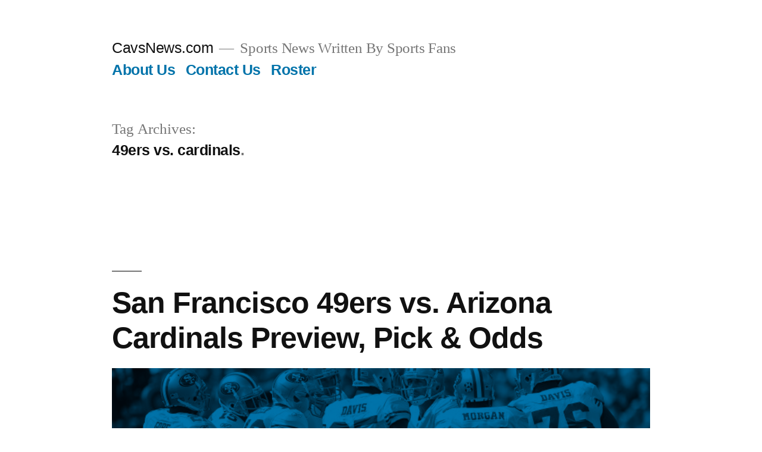

--- FILE ---
content_type: text/html; charset=UTF-8
request_url: http://www.cavsnews.com/tag/49ers-vs-cardinals/
body_size: 5766
content:
<!doctype html>
<html lang="en-US">
<head>
	<meta charset="UTF-8" />
	<meta name="viewport" content="width=device-width, initial-scale=1" />
	<link rel="profile" href="https://gmpg.org/xfn/11" />
	<title>49ers vs. cardinals &#8211; CavsNews.com</title>
<meta name='robots' content='max-image-preview:large' />
<link rel='dns-prefetch' href='//s.w.org' />
<link rel="alternate" type="application/rss+xml" title="CavsNews.com &raquo; Feed" href="http://www.cavsnews.com/feed/" />
<link rel="alternate" type="application/rss+xml" title="CavsNews.com &raquo; Comments Feed" href="http://www.cavsnews.com/comments/feed/" />
<link rel="alternate" type="application/rss+xml" title="CavsNews.com &raquo; 49ers vs. cardinals Tag Feed" href="http://www.cavsnews.com/tag/49ers-vs-cardinals/feed/" />
		<script type="text/javascript">
			window._wpemojiSettings = {"baseUrl":"https:\/\/s.w.org\/images\/core\/emoji\/13.0.1\/72x72\/","ext":".png","svgUrl":"https:\/\/s.w.org\/images\/core\/emoji\/13.0.1\/svg\/","svgExt":".svg","source":{"concatemoji":"http:\/\/www.cavsnews.com\/wp-includes\/js\/wp-emoji-release.min.js?ver=5.7.14"}};
			!function(e,a,t){var n,r,o,i=a.createElement("canvas"),p=i.getContext&&i.getContext("2d");function s(e,t){var a=String.fromCharCode;p.clearRect(0,0,i.width,i.height),p.fillText(a.apply(this,e),0,0);e=i.toDataURL();return p.clearRect(0,0,i.width,i.height),p.fillText(a.apply(this,t),0,0),e===i.toDataURL()}function c(e){var t=a.createElement("script");t.src=e,t.defer=t.type="text/javascript",a.getElementsByTagName("head")[0].appendChild(t)}for(o=Array("flag","emoji"),t.supports={everything:!0,everythingExceptFlag:!0},r=0;r<o.length;r++)t.supports[o[r]]=function(e){if(!p||!p.fillText)return!1;switch(p.textBaseline="top",p.font="600 32px Arial",e){case"flag":return s([127987,65039,8205,9895,65039],[127987,65039,8203,9895,65039])?!1:!s([55356,56826,55356,56819],[55356,56826,8203,55356,56819])&&!s([55356,57332,56128,56423,56128,56418,56128,56421,56128,56430,56128,56423,56128,56447],[55356,57332,8203,56128,56423,8203,56128,56418,8203,56128,56421,8203,56128,56430,8203,56128,56423,8203,56128,56447]);case"emoji":return!s([55357,56424,8205,55356,57212],[55357,56424,8203,55356,57212])}return!1}(o[r]),t.supports.everything=t.supports.everything&&t.supports[o[r]],"flag"!==o[r]&&(t.supports.everythingExceptFlag=t.supports.everythingExceptFlag&&t.supports[o[r]]);t.supports.everythingExceptFlag=t.supports.everythingExceptFlag&&!t.supports.flag,t.DOMReady=!1,t.readyCallback=function(){t.DOMReady=!0},t.supports.everything||(n=function(){t.readyCallback()},a.addEventListener?(a.addEventListener("DOMContentLoaded",n,!1),e.addEventListener("load",n,!1)):(e.attachEvent("onload",n),a.attachEvent("onreadystatechange",function(){"complete"===a.readyState&&t.readyCallback()})),(n=t.source||{}).concatemoji?c(n.concatemoji):n.wpemoji&&n.twemoji&&(c(n.twemoji),c(n.wpemoji)))}(window,document,window._wpemojiSettings);
		</script>
		<style type="text/css">
img.wp-smiley,
img.emoji {
	display: inline !important;
	border: none !important;
	box-shadow: none !important;
	height: 1em !important;
	width: 1em !important;
	margin: 0 .07em !important;
	vertical-align: -0.1em !important;
	background: none !important;
	padding: 0 !important;
}
</style>
	<link rel='stylesheet' id='litespeed-cache-dummy-css'  href='http://www.cavsnews.com/wp-content/plugins/litespeed-cache/assets/css/litespeed-dummy.css?ver=5.7.14' type='text/css' media='all' />
<link rel='stylesheet' id='wp-block-library-css'  href='http://www.cavsnews.com/wp-includes/css/dist/block-library/style.min.css?ver=5.7.14' type='text/css' media='all' />
<link rel='stylesheet' id='wp-block-library-theme-css'  href='http://www.cavsnews.com/wp-includes/css/dist/block-library/theme.min.css?ver=5.7.14' type='text/css' media='all' />
<link rel='stylesheet' id='wp-polls-css'  href='http://www.cavsnews.com/wp-content/plugins/wp-polls/polls-css.css?ver=2.77.3' type='text/css' media='all' />
<style id='wp-polls-inline-css' type='text/css'>
.wp-polls .pollbar {
	margin: 1px;
	font-size: 8px;
	line-height: 10px;
	height: 10px;
	background: #0066cc;
	border: 1px solid #;
}

</style>
<link rel='stylesheet' id='twentynineteen-style-css'  href='http://www.cavsnews.com/wp-content/themes/JustMag/style.css?ver=1.4' type='text/css' media='all' />
<link rel='stylesheet' id='twentynineteen-print-style-css'  href='http://www.cavsnews.com/wp-content/themes/JustMag/print.css?ver=1.4' type='text/css' media='print' />
<script type='text/javascript' src='http://www.cavsnews.com/wp-includes/js/jquery/jquery.min.js?ver=3.5.1' id='jquery-core-js'></script>
<script type='text/javascript' src='http://www.cavsnews.com/wp-includes/js/jquery/jquery-migrate.min.js?ver=3.3.2' id='jquery-migrate-js'></script>
<script type='text/javascript' id='jquery-js-after'>
jQuery(document).ready(function() {
	jQuery(".c8a31fd5246f8c896bac0cbf03b42970").click(function() {
		jQuery.post(
			"http://www.cavsnews.com/wp-admin/admin-ajax.php", {
				"action": "quick_adsense_onpost_ad_click",
				"quick_adsense_onpost_ad_index": jQuery(this).attr("data-index"),
				"quick_adsense_nonce": "bab189b385",
			}, function(response) { }
		);
	});
});
</script>
<link rel="https://api.w.org/" href="http://www.cavsnews.com/wp-json/" /><link rel="alternate" type="application/json" href="http://www.cavsnews.com/wp-json/wp/v2/tags/538" /><link rel="EditURI" type="application/rsd+xml" title="RSD" href="http://www.cavsnews.com/xmlrpc.php?rsd" />
<link rel="wlwmanifest" type="application/wlwmanifest+xml" href="http://www.cavsnews.com/wp-includes/wlwmanifest.xml" /> 
<meta name="generator" content="WordPress 5.7.14" />

<!-- Dynamic Widgets by QURL loaded - http://www.dynamic-widgets.com //-->
<!-- Clicky Web Analytics - https://clicky.com, WordPress Plugin by Yoast - https://yoast.com/wordpress/plugins/clicky/ --><script type='text/javascript'>
	function clicky_gc(name) {
		var ca = document.cookie.split(';');
		for (var i in ca) {
			if (ca[i].indexOf(name + '=') != -1) {
				return decodeURIComponent(ca[i].split('=')[1]);
			}
		}
		return '';
	}
	var username_check = clicky_gc('"comment_author_c8a31fd5246f8c896bac0cbf03b42970"');
	if (username_check) var clicky_custom_session = {username: username_check};
</script>
<script>
	
	var clicky_site_ids = clicky_site_ids || [];
	clicky_site_ids.push("100772953");
</script>
<script async src="//static.getclicky.com/js"></script></head>

<body class="archive tag tag-49ers-vs-cardinals tag-538 wp-embed-responsive hfeed image-filters-enabled">
<div id="page" class="site">
	<a class="skip-link screen-reader-text" href="#content">Skip to content</a>

		<header id="masthead" class="site-header">

			<div class="site-branding-container">
				<div class="site-branding">

								<p class="site-title"><a href="http://www.cavsnews.com/" rel="home">CavsNews.com</a></p>
			
				<p class="site-description">
				Sports News Written By Sports Fans			</p>
				<nav id="site-navigation" class="main-navigation" aria-label="Top Menu">
			<div class="menu-footer-container"><ul id="menu-footer" class="main-menu"><li id="menu-item-3056" class="menu-item menu-item-type-post_type menu-item-object-page menu-item-3056"><a href="http://www.cavsnews.com/about-us/">About Us</a></li>
<li id="menu-item-3057" class="menu-item menu-item-type-post_type menu-item-object-page menu-item-3057"><a href="http://www.cavsnews.com/contact-us/">Contact Us</a></li>
<li id="menu-item-3059" class="menu-item menu-item-type-post_type menu-item-object-page menu-item-3059"><a href="http://www.cavsnews.com/roster/">Roster</a></li>
</ul></div><div class="main-menu-more"><ul class="main-menu"><li class="menu-item menu-item-has-children"><button class="submenu-expand main-menu-more-toggle is-empty" tabindex="-1" aria-label="More" aria-haspopup="true" aria-expanded="false"><span class="screen-reader-text">More</span><svg class="svg-icon" width="24" height="24" aria-hidden="true" role="img" focusable="false" width="24" height="24" xmlns="http://www.w3.org/2000/svg"><g fill="none" fill-rule="evenodd"><path d="M0 0h24v24H0z"/><path fill="currentColor" fill-rule="nonzero" d="M12 2c5.52 0 10 4.48 10 10s-4.48 10-10 10S2 17.52 2 12 6.48 2 12 2zM6 14a2 2 0 1 0 0-4 2 2 0 0 0 0 4zm6 0a2 2 0 1 0 0-4 2 2 0 0 0 0 4zm6 0a2 2 0 1 0 0-4 2 2 0 0 0 0 4z"/></g></svg></button><ul class="sub-menu hidden-links"><li id="menu-item--1" class="mobile-parent-nav-menu-item menu-item--1"><button class="menu-item-link-return"><svg class="svg-icon" width="24" height="24" aria-hidden="true" role="img" focusable="false" viewBox="0 0 24 24" version="1.1" xmlns="http://www.w3.org/2000/svg" xmlns:xlink="http://www.w3.org/1999/xlink"><path d="M15.41 7.41L14 6l-6 6 6 6 1.41-1.41L10.83 12z"></path><path d="M0 0h24v24H0z" fill="none"></path></svg>Back</button></li></ul></li></ul></div>		</nav><!-- #site-navigation -->
		</div><!-- .site-branding -->
			</div><!-- .site-branding-container -->

					</header><!-- #masthead -->

	<div id="content" class="site-content">

	<section id="primary" class="content-area">
		<main id="main" class="site-main">

		
			<header class="page-header">
				<h1 class="page-title">Tag Archives: <span class="page-description">49ers vs. cardinals</span></h1>			</header><!-- .page-header -->

			
<article id="post-3110" class="post-3110 post type-post status-publish format-standard has-post-thumbnail hentry category-nfl tag-49ers-vs-cardinals tag-san-francisco-49ers-vs-arizona-cardinals entry">
	<header class="entry-header">
		<h2 class="entry-title"><a href="http://www.cavsnews.com/san-francisco-49ers-vs-arizona-cardinals-preview-pick-odds/" rel="bookmark">San Francisco 49ers vs. Arizona Cardinals Preview, Pick &#038; Odds</a></h2>	</header><!-- .entry-header -->

	
		<figure class="post-thumbnail">
			<a class="post-thumbnail-inner" href="http://www.cavsnews.com/san-francisco-49ers-vs-arizona-cardinals-preview-pick-odds/" aria-hidden="true" tabindex="-1">
				<img width="672" height="372" src="http://www.cavsnews.com/wp-content/uploads/2014/09/San-Francisco-49ers-Players-672x372.jpg" class="attachment-post-thumbnail size-post-thumbnail wp-post-image" alt="" loading="lazy" srcset="http://www.cavsnews.com/wp-content/uploads/2014/09/San-Francisco-49ers-Players-672x372.jpg 672w, http://www.cavsnews.com/wp-content/uploads/2014/09/San-Francisco-49ers-Players-1038x576.jpg 1038w" sizes="(max-width: 34.9rem) calc(100vw - 2rem), (max-width: 53rem) calc(8 * (100vw / 12)), (min-width: 53rem) calc(6 * (100vw / 12)), 100vw" />			</a>
		</figure>

			
	<div class="entry-content">
		<p>In week-three of the NFL, the San Francisco 49ers (1-1) visit the Arizona Cardinals (2-0) to play a late afternoon game. The 49ers lost last week to the Bears 28-20 after beating the Cowboys in week one 28-17. In week one, the Cardinals, who were at home, squeaked by the Chargers 18-17. Last week they [&hellip;]</p>
	</div><!-- .entry-content -->

	<footer class="entry-footer">
		<span class="byline"><svg class="svg-icon" width="16" height="16" aria-hidden="true" role="img" focusable="false" viewBox="0 0 24 24" version="1.1" xmlns="http://www.w3.org/2000/svg" xmlns:xlink="http://www.w3.org/1999/xlink"><path d="M12 12c2.21 0 4-1.79 4-4s-1.79-4-4-4-4 1.79-4 4 1.79 4 4 4zm0 2c-2.67 0-8 1.34-8 4v2h16v-2c0-2.66-5.33-4-8-4z"></path><path d="M0 0h24v24H0z" fill="none"></path></svg><span class="screen-reader-text">Posted by</span><span class="author vcard"><a class="url fn n" href="http://www.cavsnews.com/author/administrator/">Luke Ross</a></span></span><span class="posted-on"><svg class="svg-icon" width="16" height="16" aria-hidden="true" role="img" focusable="false" xmlns="http://www.w3.org/2000/svg" viewBox="0 0 24 24"><defs><path id="a" d="M0 0h24v24H0V0z"></path></defs><clipPath id="b"><use xlink:href="#a" overflow="visible"></use></clipPath><path clip-path="url(#b)" d="M12 2C6.5 2 2 6.5 2 12s4.5 10 10 10 10-4.5 10-10S17.5 2 12 2zm4.2 14.2L11 13V7h1.5v5.2l4.5 2.7-.8 1.3z"></path></svg><a href="http://www.cavsnews.com/san-francisco-49ers-vs-arizona-cardinals-preview-pick-odds/" rel="bookmark"><time class="entry-date published" datetime="2014-09-20T20:24:55-04:00">September 20, 2014</time><time class="updated" datetime="2014-09-20T20:27:12-04:00">September 20, 2014</time></a></span><span class="cat-links"><svg class="svg-icon" width="16" height="16" aria-hidden="true" role="img" focusable="false" xmlns="http://www.w3.org/2000/svg" viewBox="0 0 24 24"><path d="M10 4H4c-1.1 0-1.99.9-1.99 2L2 18c0 1.1.9 2 2 2h16c1.1 0 2-.9 2-2V8c0-1.1-.9-2-2-2h-8l-2-2z"></path><path d="M0 0h24v24H0z" fill="none"></path></svg><span class="screen-reader-text">Posted in</span><a href="http://www.cavsnews.com/category/nfl/" rel="category tag">NFL</a></span><span class="tags-links"><svg class="svg-icon" width="16" height="16" aria-hidden="true" role="img" focusable="false" xmlns="http://www.w3.org/2000/svg" viewBox="0 0 24 24"><path d="M21.41 11.58l-9-9C12.05 2.22 11.55 2 11 2H4c-1.1 0-2 .9-2 2v7c0 .55.22 1.05.59 1.42l9 9c.36.36.86.58 1.41.58.55 0 1.05-.22 1.41-.59l7-7c.37-.36.59-.86.59-1.41 0-.55-.23-1.06-.59-1.42zM5.5 7C4.67 7 4 6.33 4 5.5S4.67 4 5.5 4 7 4.67 7 5.5 6.33 7 5.5 7z"></path><path d="M0 0h24v24H0z" fill="none"></path></svg><span class="screen-reader-text">Tags: </span><a href="http://www.cavsnews.com/tag/49ers-vs-cardinals/" rel="tag">49ers vs. cardinals</a>, <a href="http://www.cavsnews.com/tag/san-francisco-49ers-vs-arizona-cardinals/" rel="tag">San Francisco 49ers vs. Arizona Cardinals</a></span><span class="comments-link"><svg class="svg-icon" width="16" height="16" aria-hidden="true" role="img" focusable="false" viewBox="0 0 24 24" version="1.1" xmlns="http://www.w3.org/2000/svg" xmlns:xlink="http://www.w3.org/1999/xlink"><path d="M21.99 4c0-1.1-.89-2-1.99-2H4c-1.1 0-2 .9-2 2v12c0 1.1.9 2 2 2h14l4 4-.01-18z"></path><path d="M0 0h24v24H0z" fill="none"></path></svg><a href="http://www.cavsnews.com/san-francisco-49ers-vs-arizona-cardinals-preview-pick-odds/#comments">685 Comments<span class="screen-reader-text"> on San Francisco 49ers vs. Arizona Cardinals Preview, Pick &#038; Odds</span></a></span>	</footer><!-- .entry-footer -->
</article><!-- #post-3110 -->
		</main><!-- #main -->
	</section><!-- #primary -->


	</div><!-- #content -->

	<footer id="colophon" class="site-footer">
				<div class="site-info">
										<a class="site-name" href="http://www.cavsnews.com/" rel="home">CavsNews.com</a>,
						<a href="https://wordpress.org/" class="imprint">
				Proudly powered by WordPress.			</a>
								</div><!-- .site-info -->
	</footer><!-- #colophon -->

</div><!-- #page -->

<script type='text/javascript' id='wp-polls-js-extra'>
/* <![CDATA[ */
var pollsL10n = {"ajax_url":"http:\/\/www.cavsnews.com\/wp-admin\/admin-ajax.php","text_wait":"Your last request is still being processed. Please wait a while ...","text_valid":"Please choose a valid poll answer.","text_multiple":"Maximum number of choices allowed: ","show_loading":"1","show_fading":"1"};
/* ]]> */
</script>
<script type='text/javascript' src='http://www.cavsnews.com/wp-content/plugins/wp-polls/polls-js.js?ver=2.77.3' id='wp-polls-js'></script>
<script type='text/javascript' src='http://www.cavsnews.com/wp-content/themes/JustMag/js/priority-menu.js?ver=1.1' id='twentynineteen-priority-menu-js'></script>
<script type='text/javascript' src='http://www.cavsnews.com/wp-content/themes/JustMag/js/touch-keyboard-navigation.js?ver=1.1' id='twentynineteen-touch-navigation-js'></script>
<script type='text/javascript' src='http://www.cavsnews.com/wp-includes/js/wp-embed.min.js?ver=5.7.14' id='wp-embed-js'></script>
	<script>
	/(trident|msie)/i.test(navigator.userAgent)&&document.getElementById&&window.addEventListener&&window.addEventListener("hashchange",function(){var t,e=location.hash.substring(1);/^[A-z0-9_-]+$/.test(e)&&(t=document.getElementById(e))&&(/^(?:a|select|input|button|textarea)$/i.test(t.tagName)||(t.tabIndex=-1),t.focus())},!1);
	</script>
	
</body>
</html>


<!-- Page cached by LiteSpeed Cache 7.7 on 2026-01-22 05:40:55 -->